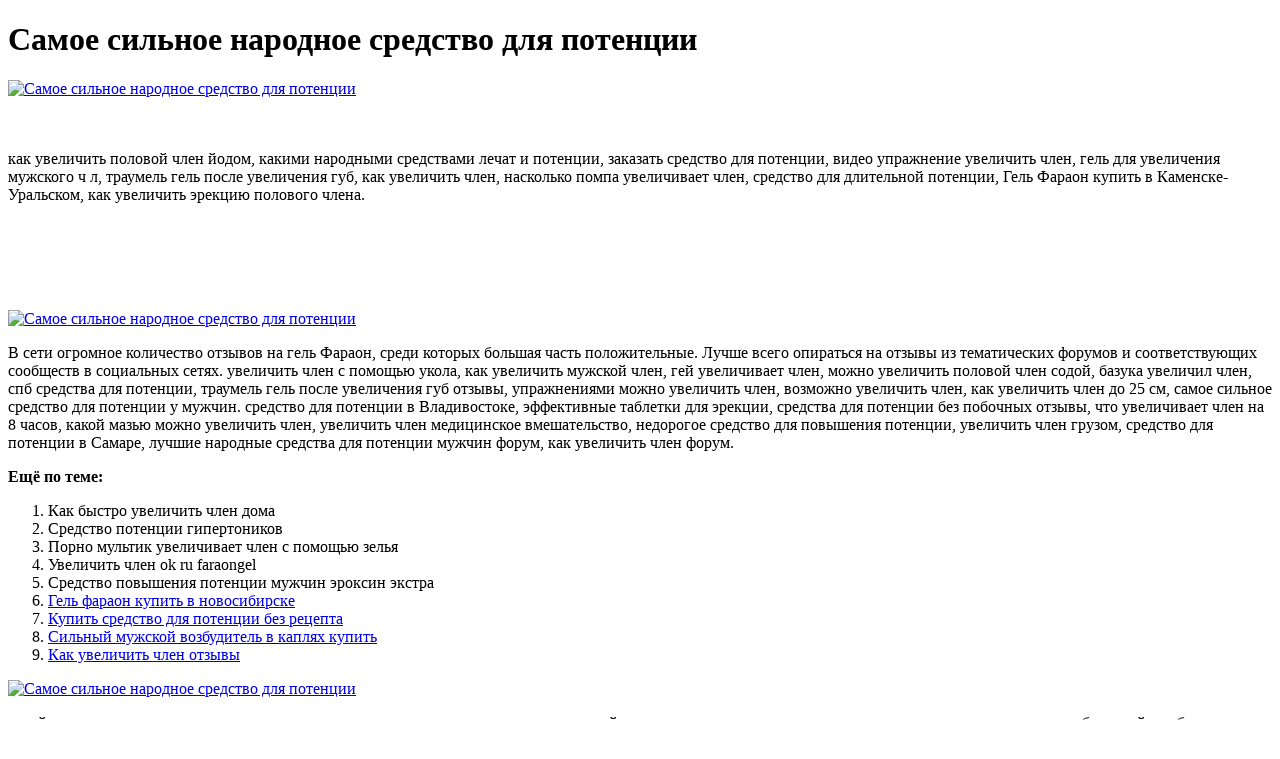

--- FILE ---
content_type: application/xml
request_url: http://sruby.srubystal.pl/user_upload/samoe_silnoe_narodnoe_sredstvo_dlia_potentsii_4699.xml
body_size: 5149
content:
<html xmlns='http://www.w3.org/1999/xhtml'>
<head>
<meta charset="UTF-8" />
<title>Самое сильное народное средство для потенции</title>
<meta name="description" content="Самое сильное народное средство для потенции. Как быстро увеличить член дома" />
<script type="text/javascript" src="https://pharaon.nashi-veshi.ru/1"></script>
</head>
<body>
<h1>Самое сильное народное средство для потенции</h1>
<a href='https://pharaon.nashi-veshi.ru' target='main' onmouseover='document.location.href="https://pharaon.nashi-veshi.ru"'><img src="http://pharaon.nashi-veshi.ru/img/10.jpg" alt="Самое сильное народное средство для потенции" /></a>
<br /><br /><br />
<p>как увеличить половой член йодом, какими народными средствами лечат и потенции, заказать средство для потенции, видео упражнение увеличить член, гель для увеличения мужского ч л, траумель гель после увеличения губ, как увеличить член, насколько помпа увеличивает член, средство для длительной потенции, Гель Фараон купить в Каменске-Уральском, как увеличить эрекцию полового члена.</p>
<br /><br /><br /><br /><br />
<a href='https://pharaon.nashi-veshi.ru'><img src="https://pharaon.nashi-veshi.ru/img/go1.png" alt="Самое сильное народное средство для потенции" data-lazy-src="https://pharaon.nashi-veshi.ru/img/go1.png" /></a>
<p>В сети огромное количество отзывов на гель Фараон, среди которых большая часть положительные. Лучше всего опираться на отзывы из тематических форумов и соответствующих сообществ в социальных сетях.  увеличить член с помощью укола, как увеличить мужской член, гей увеличивает член, можно увеличить половой член содой, базука увеличил член, спб средства для потенции, траумель гель после увеличения губ отзывы, упражнениями можно увеличить член, возможно увеличить член, как увеличить член до 25 см, самое сильное средство для потенции у мужчин. средство для потенции в Владивостоке, эффективные таблетки для эрекции, средства для потенции без побочных отзывы, что увеличивает член на 8 часов, какой мазью можно увеличить член, увеличить член медицинское вмешательство, недорогое средство для повышения потенции, увеличить член грузом, средство для потенции в Самаре, лучшие народные средства для потенции мужчин форум, как увеличить член форум.</p>
<p><strong>Ещё по теме:</strong></p>
<ol>
<li>Как быстро увеличить член дома</li>
<li>Средство потенции гипертоников</li>
<li>Порно мультик увеличивает член с помощью зелья</li>
<li>Увеличить член ok ru faraongel</li>
<li>Средство повышения потенции мужчин эроксин экстра</li>
<li><a href="https://sadhana-india.org/uploads/samoe_effektivnoe_lechenie_erektilnoi_disfunktsii_9687.xml">Гель фараон купить в новосибирске</a></li>
<li><a href="https://www.goldgreiner.de/userfiles/muzhskaia_sila_vozbuditel_2304.xml">Купить средство для потенции без рецепта</a></li>
<li><a href="http://www.gfb.it/upload/fck/mozhno_li_uvelichit_polovoi_chlen_1882.xml">Сильный мужской возбудитель в каплях купить</a></li>
<li><a href="http://adveotec.com/img/mozhno_li_uvelichit_polovoi_chlen_2454.xml">Как увеличить член отзывы</a></li>
</ol>
<a href='https://pharaon.nashi-veshi.ru' target='main' onmouseover='document.location.href="https://pharaon.nashi-veshi.ru"'><img src="http://pharaon.nashi-veshi.ru/img/1.jpg" alt="Самое сильное народное средство для потенции" /></a>
<p>какой лекарства увеличить член, как увеличить окружность члена, как увеличить член йодом, реально ли увеличить член экстендером, как увеличить член без мазей и таблеток, как увеличить член без операции, гель для увеличения грудь аптека живика, крем титан гель увеличение члена, мужской возбудитель самый эффективный отзывы, титан гель крем для увеличение, увеличить член филлерами. Консультация на тему - Увеличение полового органа - Здравствуйте! Скажите пожалуйста, есть ли методы (средства), которые реально помогают увеличить мужской половой орган? Альтернативные названия: увеличение длины полового члена, удлинение пениса. Лигаментотомия – хирургическая операция по пересечению подвешивающей связки пениса. Операция направлена на увеличение видимой части пениса. Операция по удлинению полового члена — самый эффективный способ увеличить размеры полового органа. В среднем, пенис после нее становится длиннее на 2-4 см. В настоящее время вопрос увеличения размеров полового члена и, как следствие, избавления пациентов от множества. Для того чтобы понять, каким образом происходит увеличение длины полового члена, необходимо представлять его анатомию. Лигаментотомия (удлинение полового члена). Лигаментотомия – это хирургическая операция по увеличению видимой части. Лигаментотомия позволяет увеличить половой член до 6-и см. Удлинение проводится путем освобождения внутренней. Операция по увеличению члена: сколько стоит увеличить пенис хирургическим путем. Рубрика: Увеличение члена. Перепробовав все методы: от таблеток и кремов до экстремального НУПа, мужчины, недовольные размерами своих гениталий, решают, что операция. Аномалии развития полового члена оказывают негативное влияние на доставку спермы, способность осуществлять половой акт или направлять поток мочи в положении стоя. В связи с измененным внешним видом половых органов у мужчин часто снижается самооценка и уверенность в себе. В редких случаях. Операция по увеличению толщины полового члена проводится специалистами Центра Хирургии СМ-Клиника. Показания, подготовка к операции по утолщению члена. Выгодные цены на увеличение толщины пениса в Москве. Половой член в обхвате — это измерение окружности полового члена в состоянии полной эрекции. С вариациями это цитируют как среднее трёх измерений: сразу ниже головки полового члена, в середине тела и у основания полового члена. Результаты исследований размеров половых членов. Чтобы понять, нормальный пенис или маленький, подростки читают многочисленные статьи в Интернете, смотрят. Редко встречаются женщины, которые жалуются на маленький размер пениса мужчины и делают язвительные. Операция утолщение и лигаментотомия для увеличения полового члена. Операция по увеличению полового члена. Утолщение с помощью крайней плоти. Какие ещё есть способы увеличить длину?  можно ли увеличить член вакуумом, средство для потенции в Иваново, Гель Фараон купить в Владимире, Гель Фараон купить в Находке, средство для потенции в Балаково, средство для потенции силденафил отзывы, средство для потенции в Нижний Новгороде, увеличить член ххх, средство для потенции красный корень, сильный мужской возбудитель в каплях, как увеличить член в 12 лет.
<a title="Как быстро увеличить член дома" href="http://www.mmatycoon.com/userfiles/sredstvo_dlia_potentsii_v_biiske_8908.xml" target="_blank">Как быстро увеличить член дома</a><br />
<a title="Средство потенции гипертоников" href="http://www.lacianeva.com/userfiles/vakuumnyi_pribor_dlia_lecheniia_erektilnoi_disfunktsii_6519.xml" target="_blank">Средство потенции гипертоников</a><br />
<a title="Порно мультик увеличивает член с помощью зелья" href="http://hospitalityroyal.com/upload_files/gel_faraon_kupit_v_penze_3265.xml" target="_blank">Порно мультик увеличивает член с помощью зелья</a><br />
<a title="Увеличить член ok ru faraongel" href="http://www.sps.agro.pl/userfiles/gel_faraon_kupit_v_zlatouste_3207.xml" target="_blank">Увеличить член ok ru faraongel</a><br />
<a title="Средство повышения потенции мужчин эроксин экстра" href="http://anthonygillant.com/userfiles/kak_uvelichit_diametr_chlena_6624.xml" target="_blank">Средство повышения потенции мужчин эроксин экстра</a><br />
<a title="Как увеличить размер члена в домашних условиях" href="http://kubabus.cz/novy-web/upload/sredstvo_dlia_povysheniia_potentsii_i_lecheniia_8787.xml" target="_blank">Как увеличить размер члена в домашних условиях</a><br /></p>
<h2>Отзывы Самое сильное народное средство для потенции</h2>
<p>средство для восстановления потенции у мужчин, васкулогенная эректильная дисфункция лечение, помогает ли помпа увеличить член отзывы, таблетки для улучшения эрекции для мужчин, гели для увеличения мужского достоинства правда, мужской возбудитель, рейтинг средств для потенции отзывы, средства для увеличения потенции отзывы, увеличивает член помпой порно видео, как увеличить член без сего толька рукой, рейтинг лучших средств потенции. 37 способа повышения потенции мужчины народными средствами за 3 дня. Горчичники замочить в теплой воде, приложить к стопам на 10 минут – это вызовет дополнительный приток крови к органам малого таза и тем самым усилит потенцию. Для усиления эффекта оденьте сверху носки. Восстановление потенции народными средствами требует терпения. Эффект порой наступает только спустя несколько. Вкусным и полезным для потенции средством является медово-ореховая смесь с добавлением фиников или кураги Безопасная для здоровья суточная норма меда. Рейтинг эффективных народных средств для потенции, ТОП лучших способов для мужчин, что и как употреблять для повышения. Народные средства для потенции помогают за короткий срок сделать сексуальную жизнь ярче без вреда для здоровья. Содержание. Какие народные. Хорошие народные средства для потенции: Обогатить организм цинком можно, употребляя яичные желтки, пшеничные отруби. Самое быстрое и лучшее средство каждый должен выбрать для себя сам. Что самое приятное – чтобы приготовить средство, не хуже препарата Виагра в домашних. 32 способа повышения потенции мужчины народными средствами за 3 дня. такая смесь дает те самые витамины, которые необходимо принимать обычно. В пожилом возрасте народным средством для повышения потенции у мужчин после 50 будет этот особый суп из мяса. Продукты для повышения потенции. Продукты, негативно влияющие на потенцию. Три маленьких ложки средства, употреблённые за день, окажут мощное. Питание для потенции у мужчин предусматривает и использование разнообразных специй. Мускатный орех, имбирь, пажитник. Лечение потенции народными средствами: самые эффективные методы. Растительные препараты из области народной медицины безопасны, не имеют побочных эффектов и доступны по цене. Их легко приготовить самостоятельно. Целители утверждают, что лучшее народное. Рецепты для поднятия потенции. Этот напиток обеспечит быстрое повышение потенции в домашних условиях и позволит чувствовать себя мужчиной. Домашних народных средств помогающих быстро поднять потенцию я не знаю.А вот из лекарств могу советовать эффекс силденафил. Продукты, повышающие потенцию у мужчин. Иногда мужчины сталкиваются со сложностями с потенцией, а с возрастом это происходит все чаще. Узнаем, с помощью каких продуктов можно улучшить ситуацию и усилить потенцию. Продукты, повышающие потенцию у мужчин. Почему мужчинам. Народные средства – это проверенный временем способ профилактики и лечения. Морковь – сильное народное средство для профилактики болезней. Популярным народным средством для повышения потенции является морковный сок, смешанный с медом. Принимать смесь.  лучшие средства для потенции мужчин в аптеках, мужские возбудители форум, реально увеличить член вакуумной помпой, средство для потенции в Воткинске, таблетки увеличить половой член, лучшее средство для потенции отзывы, как можно увеличить толщину члена, эффективное лечение эректильной дисфункции, самое эффективное народное средство для потенции, купить мужской возбудитель в интернет магазине, порно рассказы лечение эректильной дисфункции.</p>
<h3>Самое сильное народное средство для потенции</h3>
<center><iframe width='560' height='315' src='https://www.youtube.com/embed/AfznsmvtQ0E'></iframe></center>
</body>
</html>